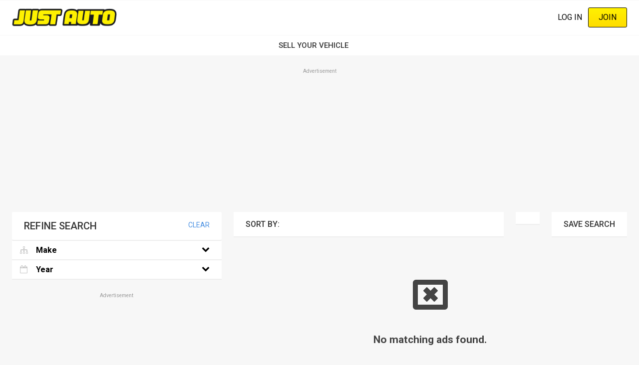

--- FILE ---
content_type: text/css
request_url: https://www.justauto.com.au/s3fs-css/css/css_uJ3JBVnbF59UuvbixOf31lchbhDSUM8cN2BQ2F6OPIk.css
body_size: 9078
content:
html{font-family:sans-serif;-ms-text-size-adjust:100%;-webkit-text-size-adjust:100%;}body{margin:0;}article,aside,details,figcaption,figure,footer,header,hgroup,main,menu,nav,section,summary{display:block;}audio,canvas,progress,video{display:inline-block;vertical-align:baseline;}audio:not([controls]){display:none;height:0;}[hidden],template{display:none;}a{background-color:transparent;}a:active,a:hover{outline:0;}abbr[title]{border-bottom:1px dotted;}b,strong{font-weight:bold;}dfn{font-style:italic;}h1{font-size:2em;margin:0.67em 0;}mark{background:#ff0;color:#000;}small{font-size:80%;}sub,sup{font-size:75%;line-height:0;position:relative;vertical-align:baseline;}sup{top:-0.5em;}sub{bottom:-0.25em;}img{border:0;}svg:not(:root){overflow:hidden;}figure{margin:1em 40px;}hr{box-sizing:content-box;height:0;}pre{overflow:auto;}code,kbd,pre,samp{font-family:monospace,monospace;font-size:1em;}button,input,optgroup,select,textarea{color:inherit;font:inherit;margin:0;}button{overflow:visible;}button,select{text-transform:none;}button,html input[type="button"],input[type="reset"],input[type="submit"]{-webkit-appearance:button;cursor:pointer;}button[disabled],html input[disabled]{cursor:default;}button::-moz-focus-inner,input::-moz-focus-inner{border:0;padding:0;}input{line-height:normal;}input[type="checkbox"],input[type="radio"]{box-sizing:border-box;padding:0;}input[type="number"]::-webkit-inner-spin-button,input[type="number"]::-webkit-outer-spin-button{height:auto;}input[type="search"]{-webkit-appearance:textfield;box-sizing:content-box;}input[type="search"]::-webkit-search-cancel-button,input[type="search"]::-webkit-search-decoration{-webkit-appearance:none;}fieldset{border:1px solid #c0c0c0;margin:0 2px;padding:0.35em 0.625em 0.75em;}legend{border:0;padding:0;}textarea{overflow:auto;}optgroup{font-weight:bold;}table{border-collapse:collapse;border-spacing:0;}td,th{padding:0;}
@media (min--moz-device-pixel-ratio:0){summary{display:list-item;}}
.ajax-throbber{width:40px;height:40px;position:relative;}.ajax-progress.ajax-progress-fullscreen{background-color:transparent;background-image:none;z-index:11000;position:fixed;height:2em;width:2em;overflow:show;margin:auto;top:0;left:0;bottom:0;right:0;}
.SumoSelect p{margin:0;}.SumoSelect{width:200px;}.SelectBox{padding:5px 8px;}.sumoStopScroll{overflow:hidden;}.SumoSelect .hidden{display:none;}.SumoSelect .search-txt{display:none;outline:none;}.SumoSelect .no-match{display:none;padding:6px;}.SumoSelect.open .search-txt{display:inline-block;position:absolute;top:0;left:0;width:100%;margin:0;padding:5px 8px;border:none;-webkit-box-sizing:border-box;-moz-box-sizing:border-box;box-sizing:border-box;border-radius:5px;}.SumoSelect.open>.search>span,.SumoSelect.open>.search>label{visibility:hidden;}.SelectClass,.SumoUnder{position:absolute;top:0;left:0;right:0;height:100%;width:100%;border:none;-webkit-box-sizing:border-box;-moz-box-sizing:border-box;box-sizing:border-box;-ms-filter:"progid:DXImageTransform.Microsoft.Alpha(Opacity=0)";filter:alpha(opacity=0);-moz-opacity:0;-khtml-opacity:0;opacity:0;}.SelectClass{z-index:1;}.SumoSelect > .optWrapper > .options  li.opt label,.SumoSelect > .CaptionCont,.SumoSelect .select-all > label{user-select:none;-o-user-select:none;-moz-user-select:none;-khtml-user-select:none;-webkit-user-select:none;}.SumoSelect{display:inline-block;position:relative;outline:none;}.SumoSelect:focus > .CaptionCont,.SumoSelect:hover > .CaptionCont,.SumoSelect.open > .CaptionCont{box-shadow:0 0 2px #7799D0;border-color:#7799D0;}.SumoSelect > .CaptionCont{position:relative;border:1px solid #A4A4A4;min-height:14px;background-color:#fff;border-radius:2px;margin:0;}.SumoSelect > .CaptionCont > span{display:block;padding-right:30px;text-overflow:ellipsis;white-space:nowrap;overflow:hidden;cursor:default;}.SumoSelect > .CaptionCont > span.placeholder{color:#ccc;font-style:italic;}.SumoSelect > .CaptionCont > label{position:absolute;top:0;right:0;bottom:0;width:30px;}.SumoSelect > .CaptionCont > label > i{background-image:url('[data-uri]');background-position:center center;width:16px;height:16px;display:block;position:absolute;top:0;left:0;right:0;bottom:0;margin:auto;background-repeat:no-repeat;opacity:0.8;}.SumoSelect > .optWrapper{display:none;z-index:1000;top:30px;width:100%;position:absolute;left:0;-webkit-box-sizing:border-box;-moz-box-sizing:border-box;box-sizing:border-box;background:#fff;border:1px solid #ddd;box-shadow:2px 3px 3px rgba(0,0,0,0.11);border-radius:3px;overflow:hidden;}.SumoSelect.open > .optWrapper{top:35px;display:block;}.SumoSelect.open > .optWrapper.up{top:auto;bottom:100%;margin-bottom:5px;}.SumoSelect > .optWrapper ul{list-style:none;display:block;padding:0;margin:0;overflow:auto;}.SumoSelect > .optWrapper > .options{border-radius:2px;position:relative;max-height:250px;}.SumoSelect > .optWrapper > .options li.group.disabled > label{opacity:0.5;}.SumoSelect > .optWrapper > .options li ul li.opt{padding-left:22px;}.SumoSelect > .optWrapper.multiple > .options li ul li.opt{padding-left:50px;}.SumoSelect > .optWrapper.isFloating > .options{max-height:100%;box-shadow:0 0 100px #595959;}.SumoSelect > .optWrapper > .options  li.opt{padding:6px 6px;position:relative;border-bottom:1px solid #f5f5f5;}.SumoSelect > .optWrapper > .options > li.opt:first-child{border-radius:2px 2px 0 0;}.SumoSelect > .optWrapper > .options > li.opt:last-child{border-radius:0 0 2px 2px;border-bottom:none;}.SumoSelect > .optWrapper > .options li.opt:hover{background-color:#E4E4E4;}.SumoSelect > .optWrapper > .options li.opt.sel{background-color:#a1c0e4;border-bottom:1px solid #a1c0e4;}.SumoSelect > .optWrapper > .options li label{text-overflow:ellipsis;white-space:nowrap;overflow:hidden;display:block;cursor:pointer;}.SumoSelect > .optWrapper > .options li span{display:none;}.SumoSelect > .optWrapper > .options li.group > label{cursor:default;padding:8px 6px;font-weight:bold;}.SumoSelect > .optWrapper.isFloating{position:fixed;top:0;left:0;right:0;width:90%;bottom:0;margin:auto;max-height:90%;}.SumoSelect > .optWrapper > .options li.opt.disabled{background-color:inherit;pointer-events:none;}.SumoSelect > .optWrapper > .options li.opt.disabled *{-ms-filter:"progid:DXImageTransform.Microsoft.Alpha(Opacity=50)";filter:alpha(opacity=50);-moz-opacity:0.5;-khtml-opacity:0.5;opacity:0.5;}.SumoSelect > .optWrapper.multiple > .options li.opt{padding-left:35px;cursor:pointer;}.SumoSelect > .optWrapper.multiple > .options li.opt span,.SumoSelect .select-all > span{position:absolute;display:block;width:30px;top:0;bottom:0;margin-left:-35px;}.SumoSelect > .optWrapper.multiple > .options li.opt span i,.SumoSelect .select-all > span i{position:absolute;margin:auto;left:0;right:0;top:0;bottom:0;width:14px;height:14px;border:1px solid #AEAEAE;border-radius:2px;box-shadow:inset 0 1px 3px rgba(0,0,0,0.15);background-color:#fff;}.SumoSelect > .optWrapper > .MultiControls{display:none;border-top:1px solid #ddd;background-color:#fff;box-shadow:0 0 2px rgba(0,0,0,0.13);border-radius:0 0 3px 3px;}.SumoSelect > .optWrapper.multiple.isFloating > .MultiControls{display:block;margin-top:5px;position:absolute;bottom:0;width:100%;}.SumoSelect > .optWrapper.multiple.okCancelInMulti > .MultiControls{display:block;}.SumoSelect > .optWrapper.multiple.okCancelInMulti > .MultiControls > p{padding:6px;}.SumoSelect > .optWrapper.multiple > .MultiControls > p{display:inline-block;cursor:pointer;padding:12px;width:50%;box-sizing:border-box;text-align:center;}.SumoSelect > .optWrapper.multiple > .MultiControls > p:hover{background-color:#f1f1f1;}.SumoSelect > .optWrapper.multiple > .MultiControls > p.btnOk{border-right:1px solid #DBDBDB;border-radius:0 0 0 3px;}.SumoSelect > .optWrapper.multiple > .MultiControls > p.btnCancel{border-radius:0 0 3px 0;}.SumoSelect > .optWrapper.isFloating > .options li.opt{padding:12px 6px;}.SumoSelect > .optWrapper.multiple.isFloating > .options li.opt{padding-left:35px;}.SumoSelect > .optWrapper.multiple.isFloating{padding-bottom:43px;}.SumoSelect > .optWrapper.multiple > .options li.opt.selected span i,.SumoSelect .select-all.selected > span i,.SumoSelect .select-all.partial > span i{background-color:rgb(17,169,17);box-shadow:none;border-color:transparent;background-image:url('[data-uri]');background-repeat:no-repeat;background-position:center center;}.SumoSelect.disabled{opacity:0.7;cursor:not-allowed;}.SumoSelect.disabled > .CaptionCont{border-color:#ccc;box-shadow:none;}.SumoSelect .select-all{border-radius:3px 3px 0 0;position:relative;border-bottom:1px solid #ddd;background-color:#fff;padding:8px 0 3px 35px;height:20px;cursor:pointer;}.SumoSelect .select-all > label,.SumoSelect .select-all > span i{cursor:pointer;}.SumoSelect .select-all.partial > span i{background-color:#ccc;}.SumoSelect > .optWrapper > .options li.optGroup{padding-left:5px;text-decoration:underline;}
.slick-slider{position:relative;display:block;box-sizing:border-box;-webkit-user-select:none;-moz-user-select:none;-ms-user-select:none;user-select:none;-webkit-touch-callout:none;-khtml-user-select:none;-ms-touch-action:pan-y;touch-action:pan-y;-webkit-tap-highlight-color:transparent;}.slick-list{position:relative;display:block;overflow:hidden;margin:0;padding:0;}.slick-list:focus{outline:none;}.slick-list.dragging{cursor:pointer;cursor:hand;}.slick-slider .slick-track,.slick-slider .slick-list{-webkit-transform:translate3d(0,0,0);-moz-transform:translate3d(0,0,0);-ms-transform:translate3d(0,0,0);-o-transform:translate3d(0,0,0);transform:translate3d(0,0,0);}.slick-track{position:relative;top:0;left:0;display:block;}.slick-track:before,.slick-track:after{display:table;content:'';}.slick-track:after{clear:both;}.slick-loading .slick-track{visibility:hidden;}.slick-slide{display:none;float:left;height:100%;min-height:1px;}[dir='rtl'] .slick-slide{float:right;}.slick-slide img{display:block;}.slick-slide.slick-loading img{display:none;}.slick-slide.dragging img{pointer-events:none;}.slick-initialized .slick-slide{display:block;}.slick-loading .slick-slide{visibility:hidden;}.slick-vertical .slick-slide{display:block;height:auto;border:1px solid transparent;}.slick-arrow.slick-hidden{display:none;}
.slick-loading .slick-list{background:#fff url(https://cdn.justauto.com.au/s3fs-public/dist/libraries/slick/slick/./ajax-loader.gif) center center no-repeat;}@font-face{font-family:'slick';font-weight:normal;font-style:normal;src:url(https://cdn.justauto.com.au/s3fs-public/dist/libraries/slick/slick/./fonts/slick.eot);src:url(https://cdn.justauto.com.au/s3fs-public/dist/libraries/slick/slick/./fonts/slick.eot%3F%23iefix) format('embedded-opentype'),url(https://cdn.justauto.com.au/s3fs-public/dist/libraries/slick/slick/./fonts/slick.woff) format('woff'),url(https://cdn.justauto.com.au/s3fs-public/dist/libraries/slick/slick/./fonts/slick.ttf) format('truetype'),url(https://cdn.justauto.com.au/s3fs-public/dist/libraries/slick/slick/./fonts/slick.svg%23slick) format('svg');}.slick-prev,.slick-next{font-size:0;line-height:0;position:absolute;top:50%;display:block;width:20px;height:20px;padding:0;-webkit-transform:translate(0,-50%);-ms-transform:translate(0,-50%);transform:translate(0,-50%);cursor:pointer;color:transparent;border:none;outline:none;background:transparent;}.slick-prev:hover,.slick-prev:focus,.slick-next:hover,.slick-next:focus{color:transparent;outline:none;background:transparent;}.slick-prev:hover:before,.slick-prev:focus:before,.slick-next:hover:before,.slick-next:focus:before{opacity:1;}.slick-prev.slick-disabled:before,.slick-next.slick-disabled:before{opacity:.25;}.slick-prev:before,.slick-next:before{font-family:'slick';font-size:20px;line-height:1;opacity:.75;color:white;-webkit-font-smoothing:antialiased;-moz-osx-font-smoothing:grayscale;}.slick-prev{left:-25px;}[dir='rtl'] .slick-prev{right:-25px;left:auto;}.slick-prev:before{content:'←';}[dir='rtl'] .slick-prev:before{content:'→';}.slick-next{right:-25px;}[dir='rtl'] .slick-next{right:auto;left:-25px;}.slick-next:before{content:'→';}[dir='rtl'] .slick-next:before{content:'←';}.slick-dotted.slick-slider{margin-bottom:30px;}.slick-dots{position:absolute;bottom:-25px;display:block;width:100%;padding:0;margin:0;list-style:none;text-align:center;}.slick-dots li{position:relative;display:inline-block;width:20px;height:20px;margin:0 5px;padding:0;cursor:pointer;}.slick-dots li button{font-size:0;line-height:0;display:block;width:20px;height:20px;padding:5px;cursor:pointer;color:transparent;border:0;outline:none;background:transparent;}.slick-dots li button:hover,.slick-dots li button:focus{outline:none;}.slick-dots li button:hover:before,.slick-dots li button:focus:before{opacity:1;}.slick-dots li button:before{font-family:'slick';font-size:6px;line-height:20px;position:absolute;top:0;left:0;width:20px;height:20px;content:'•';text-align:center;opacity:.25;color:black;-webkit-font-smoothing:antialiased;-moz-osx-font-smoothing:grayscale;}.slick-dots li.slick-active button:before{opacity:.75;color:black;}
.rc-slider{position:relative;height:14px;padding:5px 0;width:100%;border-radius:6px;-ms-touch-action:none;touch-action:none}.rc-slider,.rc-slider *{box-sizing:border-box;-webkit-tap-highlight-color:rgba(0,0,0,0)}.rc-slider-rail{width:100%;background-color:#e9e9e9}.rc-slider-rail,.rc-slider-track{position:absolute;height:4px;border-radius:6px}.rc-slider-track{left:0;background-color:#abe2fb}.rc-slider-handle{position:absolute;margin-left:-7px;margin-top:-5px;width:14px;height:14px;cursor:pointer;cursor:-webkit-grab;cursor:grab;border-radius:50%;border:2px solid #96dbfa;background-color:#fff;-ms-touch-action:pan-x;touch-action:pan-x}.rc-slider-handle:hover{border-color:#57c5f7}.rc-slider-handle:active{border-color:#57c5f7;box-shadow:0 0 5px #57c5f7;cursor:-webkit-grabbing;cursor:grabbing}.rc-slider-mark{position:absolute;top:18px;left:0;width:100%;font-size:12px}.rc-slider-mark-text{position:absolute;display:inline-block;vertical-align:middle;text-align:center;cursor:pointer;color:#999}.rc-slider-mark-text-active{color:#666}.rc-slider-step{position:absolute;width:100%;height:4px;background:transparent}.rc-slider-dot{position:absolute;bottom:-2px;width:8px;height:8px;border:2px solid #e9e9e9;background-color:#fff;cursor:pointer;border-radius:50%;vertical-align:middle}.rc-slider-dot,.rc-slider-dot:first-child,.rc-slider-dot:last-child{margin-left:-4px}.rc-slider-dot-active{border-color:#96dbfa}.rc-slider-disabled{background-color:#e9e9e9}.rc-slider-disabled .rc-slider-track{background-color:#ccc}.rc-slider-disabled .rc-slider-dot,.rc-slider-disabled .rc-slider-handle{border-color:#ccc;box-shadow:none;background-color:#fff;cursor:not-allowed}.rc-slider-disabled .rc-slider-dot,.rc-slider-disabled .rc-slider-mark-text{cursor:not-allowed!important}.rc-slider-vertical{width:14px;height:100%;padding:0 5px}.rc-slider-vertical .rc-slider-rail{height:100%;width:4px}.rc-slider-vertical .rc-slider-track{left:5px;bottom:0;width:4px}.rc-slider-vertical .rc-slider-handle{margin-left:-5px;margin-bottom:-7px;-ms-touch-action:pan-y;touch-action:pan-y}.rc-slider-vertical .rc-slider-mark{top:0;left:18px;height:100%}.rc-slider-vertical .rc-slider-step{height:100%;width:4px}.rc-slider-vertical .rc-slider-dot{left:2px;margin-bottom:-4px}.rc-slider-vertical .rc-slider-dot:first-child,.rc-slider-vertical .rc-slider-dot:last-child{margin-bottom:-4px}.rc-slider-tooltip-zoom-down-appear,.rc-slider-tooltip-zoom-down-enter,.rc-slider-tooltip-zoom-down-leave{-webkit-animation-duration:.3s;animation-duration:.3s;-webkit-animation-fill-mode:both;animation-fill-mode:both;display:block!important;-webkit-animation-play-state:paused;animation-play-state:paused}.rc-slider-tooltip-zoom-down-appear.rc-slider-tooltip-zoom-down-appear-active,.rc-slider-tooltip-zoom-down-enter.rc-slider-tooltip-zoom-down-enter-active{-webkit-animation-name:rcSliderTooltipZoomDownIn;animation-name:rcSliderTooltipZoomDownIn;-webkit-animation-play-state:running;animation-play-state:running}.rc-slider-tooltip-zoom-down-leave.rc-slider-tooltip-zoom-down-leave-active{-webkit-animation-name:rcSliderTooltipZoomDownOut;animation-name:rcSliderTooltipZoomDownOut;-webkit-animation-play-state:running;animation-play-state:running}.rc-slider-tooltip-zoom-down-appear,.rc-slider-tooltip-zoom-down-enter{-webkit-transform:scale(0);transform:scale(0);-webkit-animation-timing-function:cubic-bezier(.23,1,.32,1);animation-timing-function:cubic-bezier(.23,1,.32,1)}.rc-slider-tooltip-zoom-down-leave{-webkit-animation-timing-function:cubic-bezier(.755,.05,.855,.06);animation-timing-function:cubic-bezier(.755,.05,.855,.06)}@-webkit-keyframes rcSliderTooltipZoomDownIn{0%{opacity:0;-webkit-transform-origin:50% 100%;transform-origin:50% 100%;-webkit-transform:scale(0);transform:scale(0)}to{-webkit-transform-origin:50% 100%;transform-origin:50% 100%;-webkit-transform:scale(1);transform:scale(1)}}@keyframes rcSliderTooltipZoomDownIn{0%{opacity:0;-webkit-transform-origin:50% 100%;transform-origin:50% 100%;-webkit-transform:scale(0);transform:scale(0)}to{-webkit-transform-origin:50% 100%;transform-origin:50% 100%;-webkit-transform:scale(1);transform:scale(1)}}@-webkit-keyframes rcSliderTooltipZoomDownOut{0%{-webkit-transform-origin:50% 100%;transform-origin:50% 100%;-webkit-transform:scale(1);transform:scale(1)}to{opacity:0;-webkit-transform-origin:50% 100%;transform-origin:50% 100%;-webkit-transform:scale(0);transform:scale(0)}}@keyframes rcSliderTooltipZoomDownOut{0%{-webkit-transform-origin:50% 100%;transform-origin:50% 100%;-webkit-transform:scale(1);transform:scale(1)}to{opacity:0;-webkit-transform-origin:50% 100%;transform-origin:50% 100%;-webkit-transform:scale(0);transform:scale(0)}}.rc-slider-tooltip{position:absolute;left:-9999px;top:-9999px;visibility:visible}.rc-slider-tooltip,.rc-slider-tooltip *{box-sizing:border-box;-webkit-tap-highlight-color:rgba(0,0,0,0)}.rc-slider-tooltip-hidden{display:none}.rc-slider-tooltip-placement-top{padding:4px 0 8px}.rc-slider-tooltip-inner{padding:6px 2px;min-width:24px;height:24px;font-size:12px;line-height:1;color:#fff;text-align:center;text-decoration:none;background-color:#6c6c6c;border-radius:6px;box-shadow:0 0 4px #d9d9d9}.rc-slider-tooltip-arrow{position:absolute;width:0;height:0;border-color:transparent;border-style:solid}.rc-slider-tooltip-placement-top .rc-slider-tooltip-arrow{bottom:4px;left:50%;margin-left:-4px;border-width:4px 4px 0;border-top-color:#6c6c6c}.sk-spinning-loader{font-size:10px;position:relative;text-indent:-9999em;border-top:2px solid rgba(0,0,0,.2);border-right:2px solid rgba(0,0,0,.2);border-bottom:2px solid rgba(0,0,0,.2);border-left:2px solid #000;-webkit-transform:translateZ(0);transform:translateZ(0);-webkit-animation:spinning-loader 1.1s infinite linear;animation:spinning-loader 1.1s infinite linear}.sk-spinning-loader,.sk-spinning-loader:after{border-radius:50%;width:20px;height:20px}@-webkit-keyframes spinning-loader{0%{-webkit-transform:rotate(0deg);transform:rotate(0deg)}to{-webkit-transform:rotate(1turn);transform:rotate(1turn)}}@keyframes spinning-loader{0%{-webkit-transform:rotate(0deg);transform:rotate(0deg)}to{-webkit-transform:rotate(1turn);transform:rotate(1turn)}}.sk-search-box{-webkit-box-flex:1;-ms-flex:auto;flex:auto}.sk-search-box form{display:-webkit-box;display:-ms-flexbox;display:flex;margin:0;position:relative}.sk-search-box__icon{-webkit-box-flex:0;-ms-flex:0 20px 20px;flex:0 20px 20px;margin:10px 0 0 10px;opacity:.3}.sk-search-box__icon:before{content:"";background:url([data-uri]) no-repeat 0 0;background-size:contain;height:20px;width:20px;display:block}.sk-search-box input.sk-search-box__text{padding:10px 20px;width:100%;-webkit-box-flex:3;-ms-flex:3;flex:3;font-size:18px;border:none;height:auto;line-height:normal}.sk-search-box input.sk-search-box__text:focus{outline:0}.sk-search-box__action{height:40px;visibility:hidden}.sk-search-box__loader{-webkit-box-flex:0;-ms-flex:0 20px 20px;flex:0 20px 20px;-ms-flex-item-align:end;align-self:flex-end;margin:10px}.sk-search-box__loader.is-hidden{display:none}.sk-hits-stats__info{font-size:14px;color:#777}.sk-action-button,.sk-no-hits__step-action,.sk-range-input__submit{border:1px solid #ccc;color:#08c;border-radius:3px;display:inline-block;padding:10px 20px;cursor:pointer;font-size:14px;outline:none}.sk-action-button:hover,.sk-no-hits__step-action:hover,.sk-range-input__submit:hover{text-decoration:underline}.sk-action-button:active,.sk-no-hits__step-action:active,.sk-range-input__submit:active{color:#000}.sk-no-hits{text-align:center;margin-top:60px;color:#444}.sk-no-hits__info{font-size:14px}.sk-no-hits__steps{margin-top:20px}.sk-filter-group-items,.sk-filter-group-items__list,.sk-filter-group-items__title,.sk-filter-group-items__value{display:inline-block}.sk-filter-group-items__title{font-weight:700}.sk-filter-group-items__title:after{content:": "}.sk-filter-group-items__value{padding-left:4px}.sk-filter-group-items__value:hover{text-decoration:line-through;cursor:pointer;color:#fa2a00}.sk-filter-group-items__value:after{display:inline-block;content:", "}.sk-filter-group-items__value:last-child:after{content:""}.sk-filter-group__remove-action{display:inline-block;cursor:pointer;font-weight:700}.sk-action-bar .sk-filter-groups{display:-webkit-box;display:-ms-flexbox;display:flex;-webkit-box-orient:horizontal;-webkit-box-direction:normal;-ms-flex-flow:row;flex-flow:row;margin:0 10px 10px 0;color:#08c}.sk-action-bar .sk-filter-group{border:none;background:#f4f4f4;display:inline-block;padding:0 0 0 10px;font-size:14px;line-height:20px;border-radius:3px;margin-right:10px}.sk-action-bar .sk-filter-group-items__title{font-weight:300}.sk-action-bar .sk-filter-group-items__list{padding:10px 0}.sk-action-bar .sk-filter-group__remove-action{border-left:1px solid #ddd;padding:0 15px 0 10px;margin-left:10px;font-size:14px}.sk-action-bar .sk-filter-group__remove-action:hover{color:#fa2a00}.sk-layout__filters .sk-filter-groups{display:block;width:100%;margin-right:10px;color:#666}.sk-layout__filters .sk-filter-group{border:none;display:block;font-size:14px;line-height:20px}.sk-layout__filters .sk-filter-group__remove-action{padding-right:10px}.sk-item-list.is-disabled{display:none}.sk-item-list-option{position:relative;cursor:pointer;padding:0;line-height:22px;display:-webkit-box;display:-ms-flexbox;display:flex;font-weight:300}.sk-item-list-option input.sk-item-list-option__checkbox{margin:5px 5px 0 1px;-webkit-box-flex:0;-ms-flex:0 0 15px;flex:0 0 15px}.sk-item-list-option.is-active .sk-item-list-option__text,.sk-item-list-option.is-selected .sk-item-list-option__text{font-weight:700;color:#000}.sk-item-list-option__text{-webkit-box-flex:1;-ms-flex:auto;flex:auto;font-size:14px;color:#666}.sk-item-list-option__count{font-size:12px;text-align:right;color:#ccc}.sk-item-list-option.is-histogram{z-index:1}.sk-item-list-option.is-histogram .sk-item-list-option__count{padding-right:4px;color:#999}.sk-item-list-option__bar{background:#e7e7e7;top:0;bottom:0}.sk-item-list-option__bar,.sk-item-list-option__bar-container{position:absolute;display:inline-block;right:0;border-radius:8px}.sk-item-list-option__bar-container{top:3px;bottom:3px;width:40%;max-width:60px;z-index:-1;background:#f4f4f4;overflow:hidden}.sk-select{position:relative;cursor:pointer;max-height:30px;display:inline-block}.sk-select.is-disabled{display:none}.sk-select select{-webkit-appearance:none;-moz-appearance:none;appearance:none;background:#fff;padding:6px 10px;padding-right:30px;border:1px solid #ccc;outline:0;font-weight:700;font-size:14px;border-radius:3px;color:#000;height:auto;line-height:normal}.sk-select:after{content:"";position:absolute;top:50%;margin-top:-3px;right:10px;width:0;height:0;border-top:6px solid #666;border-right:6px solid transparent;border-left:6px solid transparent;pointer-events:none}.sk-tabs{width:100%;border-bottom:1px solid #ccc;list-style:none;padding:0;margin:4px 0}.sk-tabs.is-disabled{display:none}.sk-tabs-option{cursor:pointer;display:inline-block;font-weight:500;font-size:14px;color:#08c;padding:10px 15px;text-decoration:none;margin-bottom:-1px;border:1px solid transparent;border-radius:3px 3px 0 0}.sk-tabs-option.is-active{background-color:#fff;color:#666;border-color:#08c;cursor:default;border:1px solid #ccc;border-bottom-color:transparent}.sk-tabs-option.is-disabled{cursor:auto;color:#ccc}.sk-tabs-option__count,.sk-tabs-option__text{display:inline}.sk-tabs-option__count:before{content:" ("}.sk-tabs-option__count:after{content:")"}.sk-tag-cloud{text-align:justify;word-wrap:break-word;line-height:16px;font-size:10px}.sk-tag-cloud.is-disabled{display:none}.sk-tag-cloud-option{display:inline;cursor:pointer;font-weight:300;color:#666;padding:4px 2px;border-right:none;text-decoration:none}.sk-tag-cloud-option__count,.sk-tag-cloud-option__text{display:inline}.sk-tag-cloud-option:after,.sk-tag-cloud-option:before{content:" ";display:inline}.sk-tag-cloud-option__count:before{content:" ("}.sk-tag-cloud-option__count:after{content:")"}.sk-tag-cloud-option.is-active .sk-tag-cloud-option__text{color:#000;font-weight:500}.sk-tag-cloud-option.is-disabled{cursor:auto;color:#ddd}.sk-toggle{display:-webkit-box;display:-ms-flexbox;display:flex;-ms-flex-line-pack:center;align-content:center;text-align:center;border-radius:3px;max-height:30px}.sk-toggle.is-disabled{display:none}.sk-toggle-option{-webkit-box-flex:1;-ms-flex:1;flex:1;background-color:#fff;border:1px solid #ccc;cursor:pointer;font-weight:500;font-size:14px;color:#000;padding:5px 10px;border-right:none;text-decoration:none;white-space:nowrap}.sk-toggle-option:first-child{border-radius:3px 0 0 3px}.sk-toggle-option:last-child{border-radius:0 3px 3px 0;border-right:1px solid #ccc}.sk-toggle-option.is-active{background-color:#08c;color:#fff;border-color:#08c}.sk-toggle-option.is-disabled{cursor:auto;color:#ddd}.sk-toggle-option__count,.sk-toggle-option__text{display:inline}.sk-toggle-option__count:before{content:" ("}.sk-toggle-option__count:after{content:")"}.sk-range-input{width:100%;-ms-flex-line-pack:center;align-content:center}.sk-range-input__input{display:inline-block;width:68px;border-radius:3px;border:1px solid #ccc;height:30px;padding:0 10px}.sk-range-input__input.is-error{border-color:#fa2a00}.sk-range-input__submit{display:inline-block;background:#fff;height:30px;padding:0 10px;margin-left:8px}.sk-range-input__to-label{display:inline-block;line-height:30px;margin:0 8px;color:#444;font-size:14px}.sk-range-histogram{height:50px;-webkit-box-orient:horizontal;-webkit-box-direction:normal;-ms-flex-flow:row nowrap;flex-flow:row nowrap;-ms-flex-pack:distribute;justify-content:space-around;display:-webkit-box;display:-ms-flexbox;display:flex;-webkit-box-align:end;-ms-flex-align:end;align-items:flex-end}.sk-range-histogram__bar{background:hsla(100,5%,62%,.5);-webkit-box-flex:1;-ms-flex:1;flex:1}.sk-range-histogram__bar.is-out-of-bounds{background:hsla(100,5%,62%,.3)}.rc-tooltip{font-family:-apple-system,BlinkMacSystemFont,Segoe UI,Roboto,Oxygen,Ubuntu,Cantarell,Fira Sans,Droid Sans,Helvetica Neue,sans-serif}.sk-range-slider{padding-bottom:16px}.sk-range-slider .rc-slider-handle{border-color:#ccc}.sk-range-slider .rc-slider-track{background-color:hsla(100,5%,62%,.5)}.sk-range-slider .rc-slider-mark-text-active{color:#ccc}.sk-range-slider .rc-slider-mark-text{position:absolute;display:inline-block;vertical-align:middle;text-align:center;cursor:pointer;color:#ccc}.sk-hierarchical-menu-list.is-disabled{display:none}.sk-hierarchical-menu-list__header{margin-bottom:5px;font-weight:700;font-size:14px;color:#000}.sk-hierarchical-menu-list__root{margin-left:-10px}.sk-hierarchical-menu-list__hierarchical-options{margin-left:10px}.sk-hierarchical-menu-option{position:relative;cursor:pointer;padding:0;line-height:22px;display:-webkit-box;display:-ms-flexbox;display:flex;font-weight:300}.sk-hierarchical-menu-option input.sk-hierarchical-menu-option__checkbox{margin:5px 5px 0 1px;-webkit-box-flex:0;-ms-flex:0 0 15px;flex:0 0 15px}.sk-hierarchical-menu-option.is-active .sk-hierarchical-menu-option__text,.sk-hierarchical-menu-option.is-selected .sk-hierarchical-menu-option__text{font-weight:700;color:#000}.sk-hierarchical-menu-option__text{-webkit-box-flex:1;-ms-flex:auto;flex:auto;font-size:14px;color:#666}.sk-hierarchical-menu-option__count{font-size:12px;text-align:right;color:#ccc}.sk-hierarchical-refinement-list__header{margin-bottom:5px;font-weight:700;font-size:14px}.sk-hierarchical-refinement-list__root{margin-left:-10px}.sk-hierarchical-refinement-list__hierarchical-options{margin-left:10px}.sk-hierarchical-refinement-list.is-disabled{display:none}.sk-hierarchical-refinement-option{position:relative;cursor:pointer;padding:0;line-height:22px;display:-webkit-box;display:-ms-flexbox;display:flex;font-weight:300}.sk-hierarchical-refinement-option input.sk-hierarchical-refinement-option__checkbox{margin:5px 5px 0 1px;-webkit-box-flex:0;-ms-flex:0 0 15px;flex:0 0 15px}.sk-hierarchical-refinement-option.is-active .sk-hierarchical-refinement-option__text,.sk-hierarchical-refinement-option.is-selected .sk-hierarchical-refinement-option__text{font-weight:700;color:#000}.sk-hierarchical-refinement-option__text{-webkit-box-flex:1;-ms-flex:auto;flex:auto;font-size:14px;color:#666}.sk-hierarchical-refinement-option__count{font-size:12px;text-align:right;color:#ccc}.sk-input-filter{-webkit-box-flex:1;-ms-flex:auto;flex:auto;border-radius:3px;border:1px solid #ccc}.sk-input-filter form{display:-webkit-box;display:-ms-flexbox;display:flex;margin:0;position:relative}.sk-input-filter__icon{-webkit-box-flex:0;-ms-flex:0 20px 20px;flex:0 20px 20px;margin-top:6px;margin-left:10px;opacity:.3}.sk-input-filter__icon:before{content:"";background:url([data-uri]) no-repeat 0 0;background-size:contain;height:20px;width:20px;display:block}.sk-input-filter__text{padding:7px;width:100%;-webkit-box-flex:3;-ms-flex:3;flex:3;font-size:14px;background:transparent;border:none;color:#444;height:auto;line-height:normal}.sk-input-filter__text:focus{outline:0}.sk-input-filter__action{height:30px;visibility:hidden;display:none}.sk-input-filter__remove:before{-webkit-box-flex:0;-ms-flex:0 20px 20px;flex:0 20px 20px;-ms-flex-item-align:end;align-self:flex-end;padding:5px 10px;line-height:30px;color:#444;content:"x";cursor:pointer}.sk-input-filter__remove.is-hidden:before{display:none}.sk-numeric-refinement-list__header{margin-bottom:5px;font-weight:700;font-size:14px}.sk-numeric-refinement-list.is-disabled{display:none}.sk-numeric-refinement-list-option{position:relative;cursor:pointer;padding:0;line-height:22px;display:-webkit-box;display:-ms-flexbox;display:flex;font-weight:300}.sk-numeric-refinement-list-option input.sk-numeric-refinement-list-option__checkbox{margin:5px 5px 0 1px;-webkit-box-flex:0;-ms-flex:0 0 15px;flex:0 0 15px}.sk-numeric-refinement-list-option.is-active .sk-numeric-refinement-list-option__text,.sk-numeric-refinement-list-option.is-selected .sk-numeric-refinement-list-option__text{font-weight:700;color:#000}.sk-numeric-refinement-list-option__text{-webkit-box-flex:1;-ms-flex:auto;flex:auto;font-size:14px;color:#666}.sk-numeric-refinement-list-option__count{font-size:12px;text-align:right;color:#ccc}.sk-refinement-list__header{margin-bottom:5px;font-weight:700;font-size:14px}.sk-refinement-list.is-disabled{display:none}.sk-refinement-list__view-more-action{font-size:12px;color:#08c;cursor:pointer;margin-top:5px}.sk-refinement-list-option{position:relative;cursor:pointer;padding:0;line-height:22px;display:-webkit-box;display:-ms-flexbox;display:flex;font-weight:300}.sk-refinement-list-option input.sk-refinement-list-option__checkbox{margin:5px 5px 0 1px;-webkit-box-flex:0;-ms-flex:0 0 15px;flex:0 0 15px}.sk-refinement-list-option.is-active .sk-refinement-list-option__text,.sk-refinement-list-option.is-selected .sk-refinement-list-option__text{font-weight:700;color:#000}.sk-refinement-list-option__text{-webkit-box-flex:1;-ms-flex:auto;flex:auto;font-size:14px;color:#666}.sk-refinement-list-option__count{font-size:12px;text-align:right;color:#ccc}.sk-selected-filters{display:-webkit-box;display:-ms-flexbox;display:flex;-webkit-box-orient:horizontal;-webkit-box-direction:normal;-ms-flex-flow:row wrap;flex-flow:row wrap;margin-right:10px}.sk-selected-filters__item{-webkit-box-flex:0;-ms-flex:0 0 auto;flex:0 0 auto;margin:0 10px 10px 0}.sk-selected-filters-option{background:#f4f4f4;border:none;display:-webkit-box;display:-ms-flexbox;display:flex;padding:10px 0 10px 10px;font-size:14px;line-height:20px;border-radius:3px}.sk-selected-filters-option__name,.sk-selected-filters-option__remove-action{-webkit-box-flex:1;-ms-flex:auto;flex:auto;color:#08c}.sk-selected-filters-option__remove-action{padding:0 10px;cursor:pointer;font-size:16px;line-height:18px;font-weight:700;border-left:1px solid #ddd;padding:0 15px 0 10px;margin-left:10px}.sk-selected-filters-option__remove-action:hover{color:#fa2a00}.sk-range-filter__header{margin-bottom:5px;font-weight:700;font-size:14px}.sk-range-filter.is-disabled{display:none}.sk-range-filter.is-no-histogram .bar-chart{margin-top:15px}.sk-range-filter-value-labels{display:-webkit-box;display:-ms-flexbox;display:flex;-webkit-box-pack:justify;-ms-flex-pack:justify;justify-content:space-between;margin-top:5px}.sk-range-filter-value-labels__min{-ms-flex-item-align:start;align-self:flex-start;font-size:12px}.sk-range-filter-value-labels__max{-ms-flex-item-align:end;align-self:flex-end;font-size:12px}.bar-chart{height:50px;-webkit-box-orient:horizontal;-webkit-box-direction:normal;-ms-flex-flow:row nowrap;flex-flow:row nowrap;-ms-flex-pack:distribute;justify-content:space-around;display:-webkit-box;display:-ms-flexbox;display:flex;-webkit-box-align:end;-ms-flex-align:end;align-items:flex-end}.bar-chart__bar{background:hsla(100,5%,62%,.5);-webkit-box-flex:1;-ms-flex:1;flex:1}.bar-chart__bar.is-out-of-bounds{background:hsla(100,5%,62%,.3)}.sk-reset-filters{text-align:center;border-radius:3px;padding:10px 20px;cursor:pointer;color:#08c}.sk-reset-filters.is-disabled{cursor:default;color:#ddd}.sk-reset-filters__text{font-size:12px}.sk-menu-list__header{margin-bottom:5px;font-weight:700;font-size:14px}.sk-menu-list-option{position:relative;cursor:pointer;padding:0;line-height:22px;display:-webkit-box;display:-ms-flexbox;display:flex;font-weight:300}.sk-menu-list-option input.sk-menu-list-option__checkbox{margin:5px 5px 0 1px;-webkit-box-flex:0;-ms-flex:0 0 15px;flex:0 0 15px}.sk-menu-list-option.is-active .sk-menu-list-option__text,.sk-menu-list-option.is-selected .sk-menu-list-option__text{font-weight:700;color:#000}.sk-menu-list-option__text{-webkit-box-flex:1;-ms-flex:auto;flex:auto;font-size:14px;color:#666}.sk-menu-list-option__count{font-size:12px;text-align:right;color:#ccc}.sk-tag-filter{cursor:pointer}.sk-tag-filter-list,.sk-tag-filter-list .sk-tag-filter{display:inline}.sk-tag-filter-list .sk-tag-filter:after{content:", ";cursor:auto}.sk-tag-filter-list .sk-tag-filter:last-child:after{content:""}.sk-pagination-navigation .sk-toggle-option:first-child,.sk-pagination-navigation .sk-toggle-option:last-child{-webkit-box-flex:4;-ms-flex:4;flex:4}.sk-table{border-collapse:collapse;border-spacing:0;empty-cells:show;border:1px solid #cbcbcb}.sk-table caption{color:#000;font:italic 85%/1 arial,sans-serif;padding:1em 0;text-align:center}.sk-table td,.sk-table th{border-left:1px solid #cbcbcb;border-width:0 0 0 1px;font-size:inherit;margin:0;overflow:visible;padding:.5em 1em}.sk-table td:first-child,.sk-table th:first-child{border-left-width:0}.sk-table thead{background-color:#e0e0e0;color:#000;text-align:left;vertical-align:bottom}.sk-table td{background-color:transparent}.sk-table-odd td,.sk-table-striped tr:nth-child(2n-1) td{background-color:#f2f2f2}.sk-table-bordered td{border-bottom:1px solid #cbcbcb}.sk-table-bordered tbody>tr:last-child>td{border-bottom-width:0}.sk-table-horizontal td,.sk-table-horizontal th{border-width:0 0 1px;border-bottom:1px solid #cbcbcb}.sk-table-horizontal tbody>tr:last-child>td{border-bottom-width:0}.sk-layout__filters .sk-panel{margin-bottom:16px}.sk-action-bar .sk-panel__header{display:none}.sk-panel{width:100%}.sk-panel__header{color:#000;margin-bottom:5px;font-weight:700;font-size:14px}.sk-panel__header.is-collapsable{cursor:pointer;-webkit-user-select:none;-moz-user-select:none;-ms-user-select:none;user-select:none;padding-left:15px;position:relative}.sk-panel__header.is-collapsable:after{content:"";display:block;position:absolute;top:50%;margin-top:-3px;left:-1px;width:0;height:0;border-top:5px solid #666;border-right:5px solid transparent;border-left:5px solid transparent}.sk-panel__header.is-collapsable.is-collapsed:after{width:0;height:0;border-bottom:5px solid transparent;border-top:5px solid transparent;border-left:5px solid #666;margin-top:-5px;left:0}.sk-panel.is-disabled,.sk-panel__content.is-collapsed{display:none}body{margin:0}*,:after,:before{box-sizing:inherit}.sk-layout{box-sizing:border-box;background:#f4f4f4;font-family:-apple-system,BlinkMacSystemFont,Segoe UI,Roboto,Oxygen,Ubuntu,Cantarell,Fira Sans,Droid Sans,Helvetica Neue,sans-serif}.sk-layout__top-bar{background:#2a4466;height:60px;position:fixed;top:0;left:0;right:0;width:100%;padding:10px 0;z-index:100;box-shadow:0 0 4px rgba(0,0,0,.14),0 4px 8px rgba(0,0,0,.28)}.sk-layout__body,.sk-layout__top-bar{display:-webkit-box;display:-ms-flexbox;display:flex}.sk-layout__body{margin:60px auto 0;min-width:600px}.sk-layout__filters{background:#fff;padding:15px;margin:15px 0 15px 15px;-webkit-box-flex:0;-ms-flex:0 0 246px;flex:0 0 246px;box-shadow:0 1px 3px 0 rgba(0,0,0,.08)}.sk-layout__filters .sk-hierarchical-menu-list,.sk-layout__filters .sk-hierarchical-refinement-list,.sk-layout__filters .sk-numeric-refinement-list,.sk-layout__filters .sk-range-filter,.sk-layout__filters .sk-refinement-list{margin-bottom:20px}.sk-layout__filters .sk-select{width:100%}.sk-layout__filters .sk-range-input{margin-top:10px}.sk-layout__results{background:#fff;margin:15px;-webkit-box-flex:1;-ms-flex:auto;flex:auto;box-shadow:0 1px 3px 0 rgba(0,0,0,.08);min-height:600px}.sk-top-bar__content{display:-webkit-box;display:-ms-flexbox;display:flex;margin:0 auto;padding:0 15px;width:100%}.sk-layout__size-l .sk-top-bar__content{width:1280px}.sk-layout__size-l .sk-layout__body{max-width:1280px}.sk-layout__size-m .sk-top-bar__content{width:960px}.sk-layout__size-m .sk-layout__body{max-width:960px}.sk-action-bar{-webkit-box-orient:vertical;-ms-flex-flow:column wrap;flex-flow:column wrap;margin:0 15px 15px}.sk-action-bar,.sk-action-bar-row{display:-webkit-box;display:-ms-flexbox;display:flex;-webkit-box-direction:normal}.sk-action-bar-row{-webkit-box-orient:horizontal;-ms-flex-flow:row wrap;flex-flow:row wrap;margin:0 0 10px}.sk-action-bar-row:last-child{margin:0}.sk-action-bar .sk-hits-stats{line-height:30px}.sk-results-list{padding:15px 0}.sk-search-box{background:hsla(0,0%,100%,.15);border-radius:3px;position:relative;display:-webkit-box;display:-ms-flexbox;display:flex;-webkit-box-flex:1;-ms-flex:1;flex:1}.sk-search-box.is-focused{background:#fff}.sk-search-box.is-focused .sk-search-box__text{color:#444}.sk-search-box.is-focused .sk-search-box__text::-webkit-input-placeholder{color:#444;font-weight:300}.sk-search-box form{width:100%}.sk-search-box input.sk-search-box__text{box-shadow:none;background:transparent;color:#fff;font-size:16px;padding-left:10px}.sk-search-box input.sk-search-box__text::-webkit-input-placeholder{color:#fff;font-weight:100}.sk-search-box__icon{margin:10px 0 0 15px}.sk-search-box__action{display:none}.sk-hits-stats{-ms-flex-item-align:start;align-self:flex-start;-webkit-box-flex:1;-ms-flex:1;flex:1}.sk-range-filter .rc-slider-handle{border-color:#2a4466}.sk-range-filter .rc-slider-track{background-color:hsla(100,5%,62%,.5)}.sk-reset-filters{border:none;display:-webkit-box;display:-ms-flexbox;display:flex;font-size:14px;margin:0;padding-left:0}.sk-pagination-navigation{width:300px;margin:10px auto}.sk-pagination-navigation.is-numbered{width:600px}.sk-pagination-select{margin:10px auto;text-align:center}.sk-hits-grid,.sk-hits-list{margin:0 15px 20px}.sk-hits-grid{display:-webkit-box;display:-ms-flexbox;display:flex;-webkit-box-orient:horizontal;-webkit-box-direction:normal;-ms-flex-flow:row wrap;flex-flow:row wrap;-webkit-box-align:start;-ms-flex-align:start;align-items:flex-start}.sk-hits-grid__no-results{text-align:center;margin-top:60px}.sk-hits-grid__item{-webkit-box-flex:1;-ms-flex:1 1 250px;flex:1 1 250px;display:-webkit-box;display:-ms-flexbox;display:flex;margin-bottom:20px}.sk-hits-grid-hit{padding:10px;max-width:250px;-webkit-box-orient:vertical;-webkit-box-direction:normal;-ms-flex-flow:column nowrap;flex-flow:column nowrap;-ms-flex-line-pack:center;align-content:center;-webkit-box-align:center;-ms-flex-align:center;align-items:center;-webkit-box-flex:190px;-ms-flex:190px 0 0px;flex:190px 0 0}.sk-hits-grid-hit em{background:#ff0}.sk-hits-grid-hit a{text-decoration:none;color:#08c}.sk-hits-grid-hit__title{margin-top:10px;font-size:14px}.sk-hits-list{display:-webkit-box;display:-ms-flexbox;display:flex;-webkit-box-orient:vertical;-webkit-box-direction:normal;-ms-flex-flow:column wrap;flex-flow:column wrap;-webkit-box-align:start;-ms-flex-align:start;align-items:flex-start}.sk-hits-list em{background:#ff0}.sk-hits-list a{text-decoration:none;color:#08c}.sk-hits-list__no-results{text-align:center;margin-top:60px}.sk-hits-list__item{margin-bottom:20px}.sk-hits-list-hit,.sk-hits-list__item{display:-webkit-box;display:-ms-flexbox;display:flex}.sk-hits-list-hit__poster{width:200px;-webkit-box-flex:0;-ms-flex:0 0 200px;flex:0 0 200px;padding:0 20px}.sk-hits-list-hit__poster img{max-width:100%;margin:0 auto}.sk-hits-list-hit__details{-webkit-box-flex:1;-ms-flex:1 0 0px;flex:1 0 0;padding:10px}.sk-hits-list-hit__title{line-height:20px;margin:0 0 5px;font-size:18px}.sk-hits-list-hit__subtitle{margin:0 0 5px}.sk-hits-list-hit__subtitle,.sk-hits-list-hit__tags{line-height:20px;font-size:14px;color:#666;font-weight:300}.sk-hits-list-hit__tags{margin:0;list-style:none;padding:0;margin-bottom:10px}.sk-hits-list-hit__tags .sk-tag-filter:hover{color:#08c}.sk-hits-list-hit__tags .sk-tag-filter:active{color:#000}.sk-hits-list-hit__text{line-height:22px;max-width:800px}.sk-action-bar .sk-select,.sk-action-bar .sk-toggle{margin-left:15px}.sk-layout__filters .sk-select select{width:100%}


--- FILE ---
content_type: application/javascript; charset=utf-8
request_url: https://fundingchoicesmessages.google.com/f/AGSKWxUe5wtuCOis7LrGvvJ45JOH42SSl7iuyBvRQX-YhplRDzZEqu3B4HENorwSP8rRp-pVXmBi80zcwgq5yUT5-Aa7Op5giczsMm0S5Eoln-LiA83-zOYW4V8Fj6omJqnGHnITxVJ8kWZ4oFYfdWiRnfc8qI194npFviAzSWHJKQ8PsV8dyUWzUkU0SMwD/__745_90./adchoice_/ads/google__ad_side./blogad.
body_size: -1289
content:
window['85e3deb7-41fc-4062-a151-12e185689e21'] = true;

--- FILE ---
content_type: application/javascript
request_url: https://www.justauto.com.au/s3fs-js/js/js_aTIbbPPbgXBG7CaH5xTc93FsB51h_ZWHehDJCz6zNGw.js
body_size: 5336
content:
/**
 * @file
 * JavaScript for the finance form.
 */

(function ($, Drupal) {
  'use strict';

  // Execute immediately to focus the field
  $(document).ready(function() {
    // Add the provider intro text at the top of the form
    addProviderIntroText();
    
    // Remove any existing "Start here" text first
    $('.start-here-text').remove();
    
    // Add styled "Start here" text next to Loan Purpose label
    setTimeout(addStartHereText, 100);
    
    // Try to focus immediately
    focusLoanPurposeField();
    
    // Try again after a delay in case the form is still loading
    setTimeout(focusLoanPurposeField, 500);
    
    // And one more time with a longer delay as a fallback
    setTimeout(focusLoanPurposeField, 1000);
    
    // Select the Private option immediately
    selectPrivateOption();
    
    // Try again with a delay
    setTimeout(selectPrivateOption, 500);
    
    // And one more time with a longer delay as a fallback
    setTimeout(selectPrivateOption, 1000);
  });
  
  // Add finance provider intro text
  function addProviderIntroText() {   
    // Find the first element in the form to insert before
    var firstFormElement = $('.form-item-loan-purpose');
    
    if (!firstFormElement.length) {
      firstFormElement = $('form.financeForm').find('.form-item').first();
    }
    
    if (!firstFormElement.length) {
      firstFormElement = $('form.financeForm-assetCustom').find('.form-item').first();
    }
    
    if (firstFormElement.length && $('.finance-provider-intro').length === 0) {
      let providerName = 'Our Trusted Finance Partner';

      if (drupalSettings.jaFinanceSettings && drupalSettings.jaFinanceSettings.providerName) {
        providerName = drupalSettings.jaFinanceSettings.providerName;
      }

      // Create the provider intro element with trusted badge
      var providerIntro = $('<div class="finance-provider-intro">' + 
                           '<div class="intro-header">' +
                           '<div class="trusted-badge"><svg xmlns="http://www.w3.org/2000/svg" viewBox="0 0 24 24" width="24" height="24"><path fill="none" d="M0 0h24v24H0z"/><path d="M12 1l8.217 1.826a1 1 0 0 1 .783.976v9.987a6 6 0 0 1-2.672 4.992L12 23l-6.328-4.219A6 6 0 0 1 3 13.79V3.802a1 1 0 0 1 .783-.976L12 1zm0 2.049L5 4.604v9.185a4 4 0 0 0 1.781 3.328L12 20.597l5.219-3.48A4 4 0 0 0 19 13.79V4.604L12 3.05zm4.452 7.222l-5.364 5.364-2.452-2.452 1.414-1.414 1.038 1.038 3.95-3.95 1.414 1.414z" fill="#1e7e34"/></svg></div>' +
                           '<h3>' + providerName + ' is our trusted finance partner</h3>' +
                           '</div>' +
                           '<p>We\'ve partnered with a leading financial provider to offer you competitive rates and flexible terms tailored to your needs.</p>' +
                           '</div>');
      
      // Insert before the first form element
      firstFormElement.before(providerIntro);
    }
  }
  
  // Ensure Private option is selected by default
  function selectPrivateOption() {    
    // Try multiple selectors to find the Private radio button
    var privateRadio = $('#edit-purchasing-from-private');
    
    if (!privateRadio.length) {
      privateRadio = $('input[name="purchasing_from"][value="private"]');
    }
    
    if (!privateRadio.length) {
      privateRadio = $('input[value="private"]');
    }
    
    if (!privateRadio.length) {
      // Try to find any radio button in the purchasing from fieldset
      privateRadio = $('#edit-purchasing-from--wrapper input[type="radio"]:first');
    }
    
    if (!privateRadio.length) {
      privateRadio = $('.radios--wrapper[data-drupal-selector="edit-purchasing-from"] input[type="radio"]:first');
    }
    
    if (privateRadio.length) {
      // Check the radio button
      privateRadio.prop('checked', true);
      
      // Manually trigger change event to update styling
      privateRadio.trigger('change');
      
      // Also try to trigger click events and native change
      privateRadio[0].checked = true;
      if (typeof(Event) === 'function') {
        privateRadio[0].dispatchEvent(new Event('change'));
      }
      
      // Also make sure the label gets the proper styling
      setTimeout(function() {
        $('input[type="radio"]:checked + label').css({
          'background-color': '#1e7e34',
          'color': 'white',
          'border-color': '#1e7e34'
        });
      }, 50);
    }
  }
    
  // Add the styled "Start here" text
  function addStartHereText() {
    // First, remove any existing "Start here" text to avoid duplicates
    $('.start-here-text').remove();
    
    // Find the Loan Purpose label using multiple selectors
    var loanPurposeLabel = $('label[for="edit-loan-purpose"]');
    if (!loanPurposeLabel.length) {
      loanPurposeLabel = $('.form-item-loan-purpose label');
    }
    
    // Find the form item container to ensure we insert within it
    var formItem = $('.form-item-loan-purpose');
    
    if (loanPurposeLabel.length) {
      // Don't manipulate the label directly, but add the start-here text after it
      var startHereSpan = $('<span class="start-here-text">Start here</span>');
      
      // We want to add it after the label, not inside it
      loanPurposeLabel.after(startHereSpan);
    } else if (formItem.length) {
      // Fallback: Insert at beginning of form item
      formItem.prepend('<span class="start-here-text">Start here</span>');
    }
    
    // Ensure the form item container has position: relative for proper positioning
    $('.form-item-loan-purpose').css('position', 'relative');
  }
  
  function focusLoanPurposeField() {
    // Try multiple selectors to ensure we find the field
    var loanPurposeField = $('input[name="loan_purpose"]');
    
    if (!loanPurposeField.length) {
      loanPurposeField = $('#edit-loan-purpose');
    }
    
    if (!loanPurposeField.length) {
      loanPurposeField = $('input[data-drupal-selector="edit-loan-purpose"]');
    }
    
    if (loanPurposeField.length) {
      loanPurposeField.focus();
    }
  }

  Drupal.behaviors.jaFinanceForm = {
    attach: function (context, settings) {
      $(context).once('finance-form').each(function () {
        if (drupalSettings &&
          drupalSettings.jaFinanceSettings &&
          drupalSettings.jaFinanceSettings.vehicleData &&
          drupalSettings.jaFinanceSettings.vehicleData.price) {
          jQuery('#edit-finance-amount').val(drupalSettings.jaFinanceSettings.vehicleData.price);
          jQuery('#edit-ad-id').val(drupalSettings.jaFinanceSettings.vehicleData.ad_id);
        }

      });
    }
  }

  Drupal.behaviors.financeFormBehavior = {
    attach: function (context, settings) {
      // Run once on page load
      $('form.financeForm, form.financeForm-assetCustom', context).once('financeFormBehavior').each(function () {
        // Add the provider intro text through the behavior system
        addProviderIntroText();
        
        // Remove any existing "Start here" text first
        $('.start-here-text').remove();
        
        // Add the styled "Start here" text
        setTimeout(addStartHereText, 100);
        
        // Try focusing again through the behavior system
        setTimeout(focusLoanPurposeField, 100);
        
        // Pre-select the Private option through the behavior system
        selectPrivateOption();
        setTimeout(selectPrivateOption, 300);
        
        // Add visual indicator for selectable options
        $('input[type="radio"]').on('change', function() {
          // Remove selected styling from all labels
          $('input[type="radio"] + label.option').css({
            'background-color': '#f8f9fa',
            'color': '#333',
            'border-color': '#dee2e6'
          });
          
          // Add selected styling to the checked label
          $('input[type="radio"]:checked + label.option').css({
            'background-color': '#1e7e34',
            'color': 'white',
            'border-color': '#1e7e34'
          });
        });
        
        // Trigger initial styling update
        $('input[type="radio"]:checked').trigger('change');
      });
    }
  };

})(jQuery, Drupal); ;
(function ($, Drupal) {

  "use strict";

  /**
   * Implement ja finance calculator modal.
   */
  Drupal.behaviors.finance_calculator_modal = {
    attach: function (context, settings) {
      $('.open-finance-modal', context).once('finance-calculator-modal').on('click', function (e) {
        e.preventDefault();

        console.log('open-finance-modal');
        console.log(context);
        console.log(settings); 
        console.log($(this).data('finance-amount'));
        console.log($(this).data('finance-title'));
        console.log($(this).data('finance-ad-number'));

        let adPrice = $(this).data('finance-amount');
        let adName = $(this).data('finance-title');
        let adNumber = $(this).data('finance-ad-number');

        if (!adPrice && settings.jaFinanceSettings && settings.jaFinanceSettings.vehicleData && settings.jaFinanceSettings.vehicleData.ad_price) {
          adPrice = settings.jaFinanceSettings.vehicleData.ad_price;
        }

        if (!adName && settings.jaFinanceSettings && settings.jaFinanceSettings.vehicleData && settings.jaFinanceSettings.vehicleData.ad_name) {
          adName = settings.jaFinanceSettings.vehicleData.ad_name;
        }

        if (!adNumber && settings.jaFinanceSettings && settings.jaFinanceSettings.vehicleData && settings.jaFinanceSettings.vehicleData.ad_id) {
          adNumber = settings.jaFinanceSettings.vehicleData.ad_id;
        }

        if (adPrice) {
          if ($('#edit-loan-amount').length) {
            $('#edit-loan-amount').val(adPrice.toLocaleString());
          } else if ($('#edit-finance-amount').length) {
            $('#edit-finance-amount').val(adPrice.toLocaleString());
          }
        }

        if (adName) {
          if ($('#edit-vehicle').length) {
            $('#edit-vehicle').val(adName);
          } else if ($('#edit-loan-purpose').length) {
            $('#edit-loan-purpose').val(adName);
          }
        }

        if (adNumber) {
          if (adNumber.indexOf('F') !== -1) {
            if ($('#edit-purchasing-from-private').length) {
              $('#edit-purchasing-from-private').prop('checked', false);
              $('#edit-purchasing-from-business').prop('checked', true);
              $('#edit-purchasing-from-business').trigger('change');
            }
          } else {
            if ($('#edit-purchasing-from-business').length) {
              $('#edit-purchasing-from-business').prop('checked', false);
              $('#edit-purchasing-from-private').prop('checked', true);
              $('#edit-purchasing-from-private').trigger('change');
            }
          }

          if ($("input[name='ad_id']").length) {
            $("input[name='ad_id']").val(adNumber);
          }
        }

        if (settings.jaFinanceSettings && settings.jaFinanceSettings.defaultValues && settings.jaFinanceSettings.defaultValues.length) {
          if ($('#edit-loan-term').length) {
            $('#edit-loan-term').val(settings.jaFinanceSettings.defaultValues.length);
          }
        } else if (settings.jaFinanceSettings && settings.jaFinanceSettings.term) {
          // Extract the length from term string (e.g. "7 years, 7.50% p/a")
          const match = settings.jaFinanceSettings.term.match(/(\d+)\s*years?/i);
          if (match && match[1] && $('#edit-loan-term').length) {
            $('#edit-loan-term').val(match[1]);
          }
        }

        // Open the modal with the hidden content
        $('.hidden-finance-content').modal();

        $('header').hide();

        if ($('#edit-loan-purpose').length && $('#edit-loan-purpose').val() === '') {
          $('#edit-loan-purpose').focus();
        } else {
          if ($('#edit-first-name').length && $('#edit-first-name').val() === '') {
            $('#edit-first-name').focus();
          } else {
            $('#edit-comments').focus();
          }
        }
        // Show the header again when the modal is closed
        $('.hidden-finance-content').on('modal:close', function () {
          $('header').show();
        });
      });
    }
  };

})(jQuery, Drupal);
;
(function ($, Drupal, drupalSettings) {

  "use strict";

  /**
   * Implement ja finance calculator feedback.
   */
  Drupal.behaviors.formSubmitFeedback = {
    attach: function (context, settings) {
      const $form = $('.webform-submission-finance-quote-form', context);

      // Ensure the error messages container exists and is positioned correctly.
      const $editActions = $form.find('#edit-actions');
      let $errorContainer = $form.find('.form-error-messages');

      if ($errorContainer.length === 0) {
        $errorContainer = $('<div class="form-error-messages align-center text-align-center"></div>');
        $editActions.after($errorContainer);
      }

      $form.once('form-submit-feedback').on('submit', function (e) {
        $errorContainer.empty();

        let isValid = true;
        const errorMessages = [];

        const $firstNameInput = $('input[data-drupal-selector="edit-first-name"]');
        const $emailInput = $('input[data-drupal-selector="edit-email-address"],input#edit-email');
        const $phoneInput = $('input[data-drupal-selector="edit-preferred-phone-number"],input[data-drupal-selector="edit-prefferred-phone-number"],input[data-drupal-selector="edit-mobile-number"]');
        const $amountInput = $('input[data-drupal-selector="edit-finance-amount"],input[data-drupal-selector="edit-loan-amount"]');

        const firstName = $firstNameInput.length ? $firstNameInput.val().trim() : '';
        const email = $emailInput.length ? $emailInput.val().trim() : '';
        const phone = $phoneInput.length ? $phoneInput.val().trim() : '';
        let amount = $amountInput.length ? $amountInput.val().trim().replace(/,/g, '') : '';
        const minimumAmount = drupalSettings.jaFinanceSettings && drupalSettings.jaFinanceSettings.minimunAmount || 0;
        const formattedMinimumAmount = new Intl.NumberFormat('en-AU', { style: 'currency', currency: 'AUD' }).format(minimumAmount);

        if (!firstName) {
          errorMessages.push('First Name is required.');
        }

        if (!email && !phone) {
          errorMessages.push('Either Email Address or Phone Number is required.');
        } else {
          if (email && !/\S+@\S+\.\S+/.test(email)) {
            errorMessages.push('Email Address is not valid.');
          }

          if (phone && !/^\(?(0[2|3|7|8])\)?[-\s]?(\d{4}[-\s]?\d{4})$|^(04|\+614)[-\s]?\d{2}[-\s]?\d{3}[-\s]?\d{3}$/.test(phone)) {
            errorMessages.push('Phone Number is not a valid Australian number.');
          }
        }

        if (!amount) {
          errorMessages.push('Amount to finance is required.');
        } else if (isNaN(parseFloat(amount)) || parseFloat(amount) <= 0) {
          errorMessages.push('Amount to finance must be a number greater than zero.');
        } else if (parseFloat(amount) < minimumAmount) {
          errorMessages.push(`Amount to finance must be at least ${formattedMinimumAmount}`);
        }

        // Display error messages.
        if (errorMessages.length > 0) {
          isValid = false;
          let messageHtml = '<div class="messages messages--error">';
          for (let i = 0; i < errorMessages.length; i++) {
            messageHtml += errorMessages[i] + '<br/>';
          }
          messageHtml += '</div>';

          $errorContainer.html(messageHtml);
        }

        if (isValid) {
          $(':submit', this).prop('disabled', 'disabled').val('Submitting...');
          $(this).append('<div class="ajax-progress ajax-progress--fullscreen"><div class="ajax-throbber sk-three-bounce"><div class="sk-child sk-bounce1"></div><div class="sk-child sk-bounce2"></div><div class="sk-child sk-bounce3"></div></div></div>');
        } else {
          e.preventDefault();
          return false;
        }

      });
    }
  };

})(jQuery, Drupal, drupalSettings);
;
(function ($, Drupal) {

  'use strict';

  Drupal.savedSearch = {
    /**
     * Get the height of the content area wrapper.
     */
    getContenWrappertHeight: function (_context) {
      return $('.search-content-wrapper', _context).height()
    },

    /**
     * Set the saved search content area height.
     */
    setHeight: function (element, _context) {
      var searchContentHeight = this.getContenWrappertHeight(_context);
      element.height(searchContentHeight);
    }
  };

  /**
   * Set the minimum height of the saved search content area.
   */
  Drupal.behaviors.setSavedSearchHeight = {
    attach: function (context, settings) {
      $(window).on('load' ,function () {
        $('.search-content-wrapper .saved-searches', context).once('height-equalised').each(function () {
          var element = $(this);

          ssm.addState({
            id: 'saved-search-default',
            query: '(min-width: 0px) and (max-width: 899px)',
            onEnter: function () {
              Drupal.savedSearch.setHeight(element, context);
            }
          });

          ssm.addState({
            id: 'saved-search-default',
            query: '(min-width: 900px) and (max-width: 1999px)',
            onEnter: function () {
              Drupal.savedSearch.setHeight(element, context);
            }
          });

          ssm.addState({
            id: 'saved-search-x-large',
            query: '(min-width: 1200px)',
            onEnter: function () {
              Drupal.savedSearch.setHeight(element, context);
            }
          });
        });
      });
    }
  };

  Drupal.behaviors.setSaveSearch = {
    attach: function (context, settings) {
      var $elm = $('.js-save-search', context);

      $elm.once('save-search').click(function (e) {
        e.preventDefault();
        // Filters are added via JS so need to update url per click.
        var params = window.location.search,
            baseUrl = settings.jaSaveSearch.saveUrl;

        var ajaxSettings = {
          url: baseUrl + params,
          // If the old version of Drupal.ajax() needs to be used those
          // properties can be added
          base: 'myBase',
          element: this,
          prevent: 'click'
        };

        var myAjaxObject = Drupal.ajax(ajaxSettings);
        myAjaxObject.execute();
      });
    }
  }

})(jQuery, Drupal);
;
(function ($, Drupal) {

  /**
   * Trigger an event on a react element.
   *
   * @param eventName
   *   Eg. 'click', 'change', etc
   */
  $.fn.reactTrigger = function (eventName) {
    var event = document.createEvent("HTMLEvents");
    event.initEvent(eventName, true, true);
    this[0].dispatchEvent(event);
  };

  /**
   * Sort button in header grabs the items from the current search filters and
   * displays them as a dropdown list.
   */
  $.fn.sortHeader = function () {
    var $self = this,
      $sortMenu = $self.find('ul'),
      $btn = $self.find('span'),
      openClass = 'open';

    // Hide the sort options.
    $self.hideMenu = function () {
      $self.removeClass(openClass);
      $sortMenu.html('');
    };

    // Show (and refresh) sort options from current sort select values.
    $self.showMenu = function () {
      var $sortSelect = $('#search-sort select'),
        selected;

      $self.addClass(openClass);
      $sortMenu.html('');
      $sortSelect.find('option').each(function (i, opt) {
        selected = $(this).is(':selected') ? 'selected' : '';

        // Add a li for each option an bind to click.
        $('<li>')
          .html($(opt).html())
          .data('value', $(opt).attr('value'))
          .addClass(selected)
          .click(function (e) {
            // Change, the select, trigger change, clear menu.
            $sortSelect.val($(this).data('value')).reactTrigger('change');
            $self.hideMenu();
          })
          .appendTo($sortMenu);
      });
    };

    $btn.click(function () {
      if ($self.hasClass(openClass)) {
        $self.hideMenu();
      } else {
        $self.showMenu();
      }
    })

  };

  /**
   * Apply in behaviour.
   */
  Drupal.behaviors.sortHeader = {
    attach: function (context, settings) {
      $('.js-ja-sort-header', context).once('sort-header').each(function () {
        $(this).sortHeader();
      });
    },
  };

})(jQuery, Drupal);
;
(function ($) {

  "use strict";

  /**
   * Implement the search by style/makes menu.
   */
  Drupal.behaviors.jaBlockMenu = {
    attach: function (context, settings) {

      // Replace current Buy menu to a style/brand menu.
      $(window).once('ja-block-menu').each(function () {
        const $menuBuy = $('.menu_buy_category').parent();
        const $categoryMenu = $('.style-brands-menu-block .menu_buy_category_wrapper').detach();

        // Replace the current to the new template.
        $menuBuy.find('ul').remove();
        $menuBuy.append($categoryMenu);

        // Forces Blazy to load the 'hidden' images.
        var $blazies = $('.menu_buy_category_wrapper .b-lazy:not(.b-loaded)', context);
        if (Drupal.blazy) {
          Drupal.blazy.init.load($blazies, true);
        }
      });
    }
  }

})(jQuery);
;
(function ($, Drupal) {

  /**
   * Toggle visibility of refine search list and sort element.
   */
  Drupal.behaviors.jaRefineListingToggle = {
    attach: function (context, settings) {
      $('.js-ja-refine-search', context).once('search-refine-toggle').each(function () {
        $(this).click(function (e) {
          $('body').toggleClass('refine-search-open');
          $('html, body').toggleClass('sumoStopScroll');
          e.preventDefault();
        });
      });

      $('.js-ja-sort-search', context).once('search-sort-toggle').each(function () {
        $(this).click(function (e) {
          $('.ja-sidebar-layout__content-item--2').toggleClass('mobile-sort-visible');
          e.preventDefault();
        });
      });

      $('.search-range-filter .sk-range-input__submit', context).once('search-refinement').each(function () {
        $(this).click(function () {
         $('body').removeClass('refine-search-open');
         $('html, body').removeClass('sumoStopScroll');
        });
      });
    }
  };

})(jQuery, Drupal);
;
